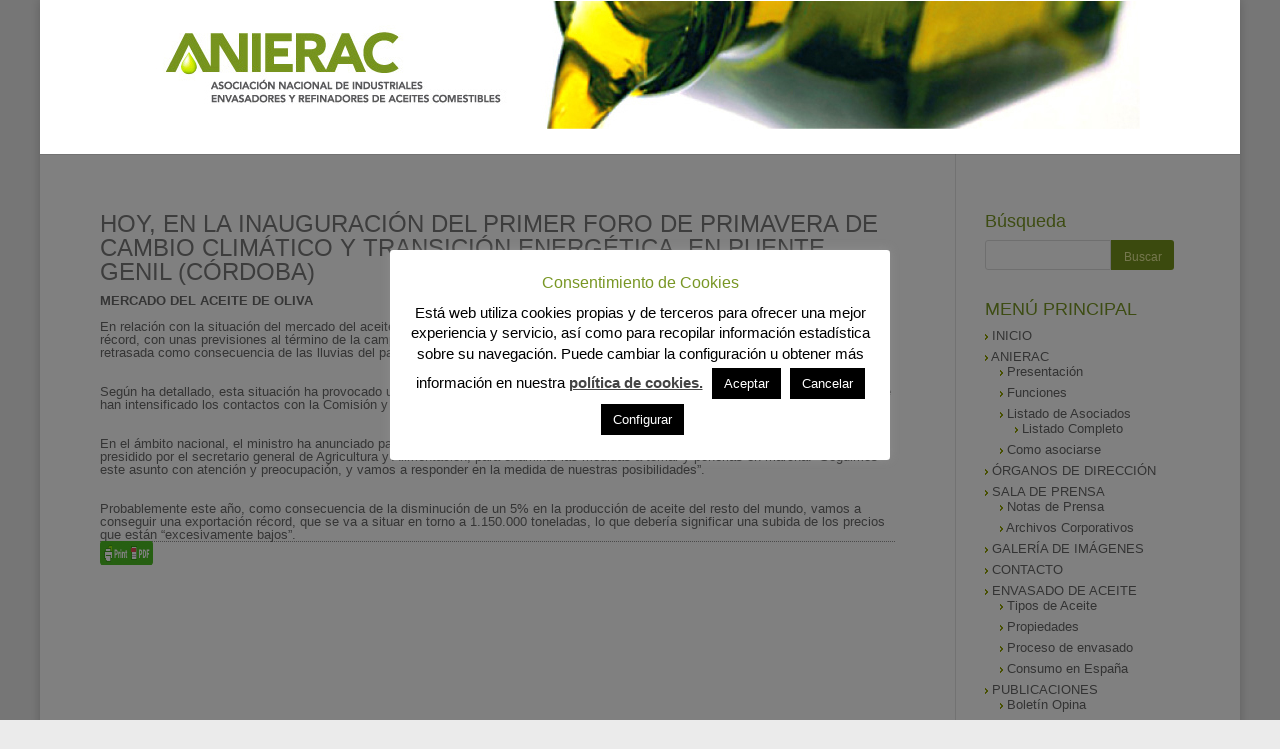

--- FILE ---
content_type: text/html; charset=UTF-8
request_url: http://anierac.org/hoy-en-la-inauguracion-del-primer-foro-de-primavera-de-cambio-climatico-y-transicion-energetica-en-puente-genil-cordoba/?lang=es
body_size: 15544
content:
<!DOCTYPE html>
<!--[if IE 6]>
<html id="ie6" lang="es">
<![endif]-->
<!--[if IE 7]>
<html id="ie7" lang="es">
<![endif]-->
<!--[if IE 8]>
<html id="ie8" lang="es">
<![endif]-->
<!--[if !(IE 6) | !(IE 7) | !(IE 8)  ]><!-->
<html lang="es">
<!--<![endif]-->
<head>
	<meta charset="UTF-8" />
	<title>HOY, EN LA INAUGURACIÓN DEL PRIMER FORO DE PRIMAVERA DE CAMBIO CLIMÁTICO Y TRANSICIÓN ENERGÉTICA, EN PUENTE GENIL (CÓRDOBA) | Anierac</title>
			
	
	<link rel="pingback" href="http://anierac.org/xmlrpc.php" />

		<!--[if lt IE 9]>
	<script src="http://anierac.org/wp-content/themes/Divi/js/html5.js" type="text/javascript"></script>
	<![endif]-->

	<script type="text/javascript">
		document.documentElement.className = 'js';
	</script>

			<script>var sf_ajax_root = 'http://anierac.org/wp-admin/admin-ajax.php'</script>
		<link rel='dns-prefetch' href='//fonts.googleapis.com' />
<link rel='dns-prefetch' href='//s.w.org' />
<link rel="alternate" type="application/rss+xml" title="Anierac &raquo; Feed" href="http://anierac.org/feed/" />
<link rel="alternate" type="application/rss+xml" title="Anierac &raquo; RSS de los comentarios" href="http://anierac.org/comments/feed/" />
		<script type="text/javascript">
			window._wpemojiSettings = {"baseUrl":"https:\/\/s.w.org\/images\/core\/emoji\/11.2.0\/72x72\/","ext":".png","svgUrl":"https:\/\/s.w.org\/images\/core\/emoji\/11.2.0\/svg\/","svgExt":".svg","source":{"concatemoji":"http:\/\/anierac.org\/wp-includes\/js\/wp-emoji-release.min.js?ver=5.1.21"}};
			!function(e,a,t){var n,r,o,i=a.createElement("canvas"),p=i.getContext&&i.getContext("2d");function s(e,t){var a=String.fromCharCode;p.clearRect(0,0,i.width,i.height),p.fillText(a.apply(this,e),0,0);e=i.toDataURL();return p.clearRect(0,0,i.width,i.height),p.fillText(a.apply(this,t),0,0),e===i.toDataURL()}function c(e){var t=a.createElement("script");t.src=e,t.defer=t.type="text/javascript",a.getElementsByTagName("head")[0].appendChild(t)}for(o=Array("flag","emoji"),t.supports={everything:!0,everythingExceptFlag:!0},r=0;r<o.length;r++)t.supports[o[r]]=function(e){if(!p||!p.fillText)return!1;switch(p.textBaseline="top",p.font="600 32px Arial",e){case"flag":return s([55356,56826,55356,56819],[55356,56826,8203,55356,56819])?!1:!s([55356,57332,56128,56423,56128,56418,56128,56421,56128,56430,56128,56423,56128,56447],[55356,57332,8203,56128,56423,8203,56128,56418,8203,56128,56421,8203,56128,56430,8203,56128,56423,8203,56128,56447]);case"emoji":return!s([55358,56760,9792,65039],[55358,56760,8203,9792,65039])}return!1}(o[r]),t.supports.everything=t.supports.everything&&t.supports[o[r]],"flag"!==o[r]&&(t.supports.everythingExceptFlag=t.supports.everythingExceptFlag&&t.supports[o[r]]);t.supports.everythingExceptFlag=t.supports.everythingExceptFlag&&!t.supports.flag,t.DOMReady=!1,t.readyCallback=function(){t.DOMReady=!0},t.supports.everything||(n=function(){t.readyCallback()},a.addEventListener?(a.addEventListener("DOMContentLoaded",n,!1),e.addEventListener("load",n,!1)):(e.attachEvent("onload",n),a.attachEvent("onreadystatechange",function(){"complete"===a.readyState&&t.readyCallback()})),(n=t.source||{}).concatemoji?c(n.concatemoji):n.wpemoji&&n.twemoji&&(c(n.twemoji),c(n.wpemoji)))}(window,document,window._wpemojiSettings);
		</script>
		<meta content="Divi v.2.3.2" name="generator"/><style type="text/css">
img.wp-smiley,
img.emoji {
	display: inline !important;
	border: none !important;
	box-shadow: none !important;
	height: 1em !important;
	width: 1em !important;
	margin: 0 .07em !important;
	vertical-align: -0.1em !important;
	background: none !important;
	padding: 0 !important;
}
</style>
	<link rel='stylesheet' id='ai1ec_style-css'  href='//anierac.org/wp-content/plugins/all-in-one-event-calendar/public/themes-ai1ec/vortex/css/ai1ec_parsed_css.css?ver=3.0.0' type='text/css' media='all' />
<link rel='stylesheet' id='tp-sidebar-login-css'  href='http://anierac.org/wp-content/plugins/tt-sidebar-login-widget/assets/css/tt-sidebar-login.css?ver=5.1.21' type='text/css' media='all' />
<link rel='stylesheet' id='wp-block-library-css'  href='http://anierac.org/wp-includes/css/dist/block-library/style.min.css?ver=5.1.21' type='text/css' media='all' />
<link rel='stylesheet' id='cookie-law-info-css'  href='http://anierac.org/wp-content/plugins/cookie-law-info/legacy/public/css/cookie-law-info-public.css?ver=3.2.4' type='text/css' media='all' />
<link rel='stylesheet' id='cookie-law-info-gdpr-css'  href='http://anierac.org/wp-content/plugins/cookie-law-info/legacy/public/css/cookie-law-info-gdpr.css?ver=3.2.4' type='text/css' media='all' />
<link rel='stylesheet' id='wpdm-front-css'  href='http://anierac.org/wp-content/plugins/download-manager/css/front.css?ver=5.1.21' type='text/css' media='all' />
<link rel='stylesheet' id='wpdm-bootstrap-css'  href='http://anierac.org/wp-content/plugins/download-manager/bootstrap/css/bootstrap.css?ver=5.1.21' type='text/css' media='all' />
<link rel='stylesheet' id='wpdm-bootstrap-theme-css'  href='http://anierac.org/wp-content/plugins/download-manager/bootstrap/css/bootstrap-theme.min.css?ver=5.1.21' type='text/css' media='all' />
<link rel='stylesheet' id='divi-fonts-css'  href='http://fonts.googleapis.com/css?family=Open+Sans:300italic,400italic,700italic,800italic,400,300,700,800&#038;subset=latin,latin-ext' type='text/css' media='all' />
<link rel='stylesheet' id='divi-style-css'  href='http://anierac.org/wp-content/themes/Divi/style.css?ver=2.3.2' type='text/css' media='all' />
<link rel='stylesheet' id='et-shortcodes-css-css'  href='http://anierac.org/wp-content/themes/Divi/epanel/shortcodes/css/shortcodes.css?ver=3.0' type='text/css' media='all' />
<link rel='stylesheet' id='et-shortcodes-responsive-css-css'  href='http://anierac.org/wp-content/themes/Divi/epanel/shortcodes/css/shortcodes_responsive.css?ver=3.0' type='text/css' media='all' />
<link rel='stylesheet' id='sf-style-css'  href='http://anierac.org/wp-content/plugins/filter-custom-fields-taxonomies-light/res/style.css?ver=5.1.21' type='text/css' media='all' />
<link rel='stylesheet' id='tw-recent-posts-widget-css'  href='http://anierac.org/wp-content/plugins/tw-recent-posts-widget/tw-recent-posts-widget.css?ver=1.0.5' type='text/css' media='screen' />
<script type='text/javascript' src='http://anierac.org/wp-includes/js/jquery/jquery.js?ver=1.12.4'></script>
<script type='text/javascript' src='http://anierac.org/wp-includes/js/jquery/jquery-migrate.min.js?ver=1.4.1'></script>
<script type='text/javascript'>
/* <![CDATA[ */
var Cli_Data = {"nn_cookie_ids":[],"cookielist":[],"non_necessary_cookies":[],"ccpaEnabled":"","ccpaRegionBased":"","ccpaBarEnabled":"","strictlyEnabled":["necessary","obligatoire"],"ccpaType":"gdpr","js_blocking":"1","custom_integration":"","triggerDomRefresh":"","secure_cookies":""};
var cli_cookiebar_settings = {"animate_speed_hide":"500","animate_speed_show":"500","background":"#FFF","border":"#b1a6a6c2","border_on":"","button_1_button_colour":"#000","button_1_button_hover":"#000000","button_1_link_colour":"#fff","button_1_as_button":"1","button_1_new_win":"","button_2_button_colour":"#333","button_2_button_hover":"#292929","button_2_link_colour":"#444","button_2_as_button":"","button_2_hidebar":"","button_3_button_colour":"#000","button_3_button_hover":"#000000","button_3_link_colour":"#fff","button_3_as_button":"1","button_3_new_win":"","button_4_button_colour":"#000","button_4_button_hover":"#000000","button_4_link_colour":"#fff","button_4_as_button":"1","button_7_button_colour":"#61a229","button_7_button_hover":"#4e8221","button_7_link_colour":"#fff","button_7_as_button":"1","button_7_new_win":"","font_family":"inherit","header_fix":"","notify_animate_hide":"1","notify_animate_show":"1","notify_div_id":"#cookie-law-info-bar","notify_position_horizontal":"right","notify_position_vertical":"bottom","scroll_close":"","scroll_close_reload":"","accept_close_reload":"","reject_close_reload":"","showagain_tab":"1","showagain_background":"#fff","showagain_border":"#000","showagain_div_id":"#cookie-law-info-again","showagain_x_position":"100px","text":"#000","show_once_yn":"","show_once":"10000","logging_on":"","as_popup":"","popup_overlay":"1","bar_heading_text":"Consentimiento de Cookies","cookie_bar_as":"popup","popup_showagain_position":"bottom-right","widget_position":"left"};
var log_object = {"ajax_url":"http:\/\/anierac.org\/wp-admin\/admin-ajax.php"};
/* ]]> */
</script>
<script type='text/javascript' src='http://anierac.org/wp-content/plugins/cookie-law-info/legacy/public/js/cookie-law-info-public.js?ver=3.2.4'></script>
<script type='text/javascript' src='http://anierac.org/wp-content/plugins/download-manager/bootstrap/js/bootstrap.min.js?ver=5.1.21'></script>
<script type='text/javascript' src='http://anierac.org/wp-content/plugins/download-manager/js/jquery.cookie.js?ver=5.1.21'></script>
<script type='text/javascript' src='http://anierac.org/wp-content/plugins/download-manager/js/front.js?ver=5.1.21'></script>
<script type='text/javascript' src='http://anierac.org/wp-content/plugins/download-manager/js/chosen.jquery.min.js?ver=5.1.21'></script>
<script type='text/javascript' src='http://anierac.org/wp-content/plugins/filter-custom-fields-taxonomies-light/res/sf.js?ver=5.1.21'></script>
<link rel='https://api.w.org/' href='http://anierac.org/wp-json/' />
<link rel="EditURI" type="application/rsd+xml" title="RSD" href="http://anierac.org/xmlrpc.php?rsd" />
<link rel="wlwmanifest" type="application/wlwmanifest+xml" href="http://anierac.org/wp-includes/wlwmanifest.xml" /> 
<link rel='prev' title='Agricultura trabajará con la interprofesional del aceite de oliva para avanzar en una mejor autorregulación del sector' href='http://anierac.org/agricultura-trabajara-con-la-interprofesional-del-aceite-de-oliva-para-avanzar-en-una-mejor-autorregulacion-del-sector/' />
<link rel='next' title='El secretario general de Agricultura y Alimentación preside la Mesa sectorial de aceite de oliva y aceituna de mesa' href='http://anierac.org/el-secretario-general-de-agricultura-y-alimentacion-preside-la-mesa-sectorial-de-aceite-de-oliva-y-aceituna-de-mesa/' />
<meta name="generator" content="WordPress 5.1.21" />
<link rel="canonical" href="http://anierac.org/hoy-en-la-inauguracion-del-primer-foro-de-primavera-de-cambio-climatico-y-transicion-energetica-en-puente-genil-cordoba/" />
<link rel='shortlink' href='http://anierac.org/?p=7152' />
<link rel="alternate" type="application/json+oembed" href="http://anierac.org/wp-json/oembed/1.0/embed?url=http%3A%2F%2Fanierac.org%2Fhoy-en-la-inauguracion-del-primer-foro-de-primavera-de-cambio-climatico-y-transicion-energetica-en-puente-genil-cordoba%2F" />
<link rel="alternate" type="text/xml+oembed" href="http://anierac.org/wp-json/oembed/1.0/embed?url=http%3A%2F%2Fanierac.org%2Fhoy-en-la-inauguracion-del-primer-foro-de-primavera-de-cambio-climatico-y-transicion-energetica-en-puente-genil-cordoba%2F&#038;format=xml" />
        <style type="text/css" id="pf-main-css">
            
				@media screen {
					.printfriendly {
						z-index: 1000; position: relative
					}
					.printfriendly a, .printfriendly a:link, .printfriendly a:visited, .printfriendly a:hover, .printfriendly a:active {
						font-weight: 600;
						cursor: pointer;
						text-decoration: none;
						border: none;
						-webkit-box-shadow: none;
						-moz-box-shadow: none;
						box-shadow: none;
						outline:none;
						font-size: 14px !important;
						color: #3AAA11 !important;
					}
					.printfriendly.pf-alignleft {
						float: left;
					}
					.printfriendly.pf-alignright {
						float: right;
					}
					.printfriendly.pf-aligncenter {
						justify-content: center;
						display: flex; align-items: center;
					}
				}
				
				.pf-button-img {
					border: none;
					-webkit-box-shadow: none; 
					-moz-box-shadow: none; 
					box-shadow: none; 
					padding: 0; 
					margin: 0;
					display: inline; 
					vertical-align: middle;
				}
			  
				img.pf-button-img + .pf-button-text {
					margin-left: 6px;
				}

				@media print {
					.printfriendly {
						display: none;
					}
				}
				        </style>

            
        <style type="text/css" id="pf-excerpt-styles">
          .pf-button.pf-button-excerpt {
              display: none;
           }
        </style>

            <meta name="viewport" content="width=device-width, initial-scale=1.0, maximum-scale=1.0, user-scalable=0" />	<style>
		a { color: #c1d600; }

		body { color: #696969; }

		.et_pb_counter_amount, .et_pb_featured_table .et_pb_pricing_heading, .et_quote_content, .et_link_content, .et_audio_content { background-color: #c1d600; }

		#main-header, #main-header .nav li ul, .et-search-form, #main-header .et_mobile_menu { background-color: #ffffff; }

		#top-header, #et-secondary-nav li ul { background-color: #c1d600; }

		.woocommerce a.button.alt, .woocommerce-page a.button.alt, .woocommerce button.button.alt, .woocommerce-page button.button.alt, .woocommerce input.button.alt, .woocommerce-page input.button.alt, .woocommerce #respond input#submit.alt, .woocommerce-page #respond input#submit.alt, .woocommerce #content input.button.alt, .woocommerce-page #content input.button.alt, .woocommerce a.button, .woocommerce-page a.button, .woocommerce button.button, .woocommerce-page button.button, .woocommerce input.button, .woocommerce-page input.button, .woocommerce #respond input#submit, .woocommerce-page #respond input#submit, .woocommerce #content input.button, .woocommerce-page #content input.button, .woocommerce-message, .woocommerce-error, .woocommerce-info { background: #c1d600 !important; }

		#et_search_icon:hover, .mobile_menu_bar:before, .footer-widget h4, .et-social-icon a:hover, .comment-reply-link, .form-submit input, .et_pb_sum, .et_pb_pricing li a, .et_pb_pricing_table_button, .et_overlay:before, .entry-summary p.price ins, .woocommerce div.product span.price, .woocommerce-page div.product span.price, .woocommerce #content div.product span.price, .woocommerce-page #content div.product span.price, .woocommerce div.product p.price, .woocommerce-page div.product p.price, .woocommerce #content div.product p.price, .woocommerce-page #content div.product p.price, .et_pb_member_social_links a:hover { color: #c1d600 !important; }

		.woocommerce .star-rating span:before, .woocommerce-page .star-rating span:before, .et_pb_widget li a:hover, .et_pb_bg_layout_light .et_pb_promo_button, .et_pb_bg_layout_light .et_pb_more_button, .et_pb_filterable_portfolio .et_pb_portfolio_filters li a.active, .et_pb_filterable_portfolio .et_pb_portofolio_pagination ul li a.active, .et_pb_gallery .et_pb_gallery_pagination ul li a.active, .wp-pagenavi span.current, .wp-pagenavi a:hover, .et_pb_contact_submit, .et_password_protected_form .et_submit_button, .et_pb_bg_layout_light .et_pb_newsletter_button, .nav-single a, .posted_in a { color: #c1d600 !important; }

		.et-search-form, .nav li ul, .et_mobile_menu, .footer-widget li:before, .et_pb_pricing li:before, blockquote { border-color: #c1d600; }

		#main-footer { background-color: #75921b; }

		#top-menu a { color: #666666; }

		#top-menu li.current-menu-ancestor > a, #top-menu li.current-menu-item > a, .bottom-nav li.current-menu-item > a { color: #c1d600; }

		</style>
<link rel="shortcut icon" href="http://anierac.org/wp-content/uploads/2015/05/favicon-anierac.gif" /><style type="text/css" id="custom-background-css">
body.custom-background { background-color: #ebebeb; }
</style>
	<!-- Quantcast Choice. Consent Manager Tag -->
<script type="text/javascript" async=true>
    var elem = document.createElement('script');
    elem.src = 'https://quantcast.mgr.consensu.org/cmp.js';
    elem.async = true;
    elem.type = "text/javascript";
    var scpt = document.getElementsByTagName('script')[0];
    scpt.parentNode.insertBefore(elem, scpt);
    (function() {
    var gdprAppliesGlobally = false;
    function addFrame() {
        if (!window.frames['__cmpLocator']) {
        if (document.body) {
            var body = document.body,
                iframe = document.createElement('iframe');
            iframe.style = 'display:none';
            iframe.name = '__cmpLocator';
            body.appendChild(iframe);
        } else {
            // In the case where this stub is located in the head,
            // this allows us to inject the iframe more quickly than
            // relying on DOMContentLoaded or other events.
            setTimeout(addFrame, 5);
        }
        }
    }
    addFrame();
    function cmpMsgHandler(event) {
        var msgIsString = typeof event.data === "string";
        var json;
        if(msgIsString) {
        json = event.data.indexOf("__cmpCall") != -1 ? JSON.parse(event.data) : {};
        } else {
        json = event.data;
        }
        if (json.__cmpCall) {
        var i = json.__cmpCall;
        window.__cmp(i.command, i.parameter, function(retValue, success) {
            var returnMsg = {"__cmpReturn": {
            "returnValue": retValue,
            "success": success,
            "callId": i.callId
            }};
            event.source.postMessage(msgIsString ?
            JSON.stringify(returnMsg) : returnMsg, '*');
        });
        }
    }
    window.__cmp = function (c) {
        var b = arguments;
        if (!b.length) {
        return __cmp.a;
        }
        else if (b[0] === 'ping') {
        b[2]({"gdprAppliesGlobally": gdprAppliesGlobally,
            "cmpLoaded": false}, true);
        } else if (c == '__cmp')
        return false;
        else {
        if (typeof __cmp.a === 'undefined') {
            __cmp.a = [];
        }
        __cmp.a.push([].slice.apply(b));
        }
    }
    window.__cmp.gdprAppliesGlobally = gdprAppliesGlobally;
    window.__cmp.msgHandler = cmpMsgHandler;
    if (window.addEventListener) {
        window.addEventListener('message', cmpMsgHandler, false);
    }
    else {
        window.attachEvent('onmessage', cmpMsgHandler);
    }
    })();
    window.__cmp('init', {
    		'Language': 'es',
		'Initial Screen Title Text': 'Tu privacidad es importante para nosotros',
		'Initial Screen Reject Button Text': 'NO ACEPTO',
		'Initial Screen Accept Button Text': 'SEGUIR NAVEGANDO',
		'Initial Screen Purpose Link Text': 'Ver propósitos',
		'Purpose Screen Title Text': 'Tu privacidad es importante para nosotros',
		'Purpose Screen Body Text': 'Puede establecer sus preferencias de consentimiento y determinar cómo desea que se utilicen sus datos según los fines que se detallan a continuación. Puede establecer sus preferencias con respecto a nosotros independientemente de las de los socios externos. Cada objetivo tiene una descripción para que sepa cómo nosotros y los socios usamos sus datos.',
		'Purpose Screen Vendor Link Text': 'Visualizza i fornitori',
		'Purpose Screen Cancel Button Text': 'Cancelar',
		'Purpose Screen Save and Exit Button Text': 'Guardar y salir',
		'Vendor Screen Title Text': 'Tu privacidad es importante para nosotros',
		'Vendor Screen Body Text': 'Puede configurar las preferencias de consentimiento para los terceros externos individuales con los que trabajamos a continuación. Expanda cada elemento de la lista de la compañía para ver para qué fines usan los datos para ayudarlo a tomar sus decisiones. En algunos casos, las compañías pueden usar sus datos sin pedir su consentimiento en función de sus intereses legítimos. Puede hacer clic en los enlaces de sus políticas de privacidad para obtener más información y para objetar dicho procesamiento.',
		'Vendor Screen Accept All Button Text': 'ACEPTAR TODO',
		'Vendor Screen Reject All Button Text': 'RECHAZAR TODO',
		'Vendor Screen Purposes Link Text': 'Volver a los propósitos',
		'Vendor Screen Cancel Button Text': 'Cancelar',
		'Vendor Screen Save and Exit Button Text': 'Guardar y salir',
		'Initial Screen Body Text': 'Nosotros y nuestros socios utilizamos tecnologías, como las cookies, y procesamos datos personales, como las direcciones IP y los identificadores de cookies, para personalizar los anuncios y el contenido según sus intereses, medir el rendimiento de los anuncios y el contenido y obtener información sobre las audiencias que vieron los anuncios y el contenido. Haga clic a continuación para autorizar el uso de esta tecnología y el procesamiento de sus datos personales para estos fines. Puede cambiar de opinión y cambiar sus opciones de consentimiento en cualquier momento al regresar a este sitio.',
		'Initial Screen Body Text Option': 1,
		'Publisher Name': 'ANIERAC',
		'Publisher Purpose IDs': [1,5],
		'Consent Scope': 'service',
		'Google Personalization': false,
		'Soft Opt-in Enabled': true,
		'No Option': false,
    });
</script>
<!-- End Quantcast Choice. Consent Manager Tag -->
    <style>
        .qc-cmp-button.qc-cmp-secondary-button {
          border-color: #eee !important;
          background-color: #eee !important;
        }
    </style><style type="text/css" id="et-custom-css">
/* eliminar menu superior */
#et-top-navigation { display: none; }

/* eliminar padding top seccion 1 home */
#seccion-1-home { padding-top: 0px; }

/* eliminar margen inferior primer post */
#post-1 { margin-bottom: 15px; }

/* enlaces leer más */
.more-link { background-color: #C1D600; padding: 1px 7px !important; color: #000; }

/* estilos blogs de la home */
#blog-1-home { border-bottom: 1px dotted #ccc; padding-bottom: 5px; }
#blog-2-home { border-bottom: 1px dotted #ccc; padding-bottom: 5px; }
#blog-3-home { border-bottom: 1px dotted #ccc; padding-bottom: 5px; }
#blog-1-home h2 { line-height: 1.3em; font-size: 24px;  font-weight: 500; }
#blog-2-home h2 { line-height: 1.3em; font-size: 24px;  font-weight: 500; 
color: #696969; }
#blog-3-home h2 { line-height: 1.3em; font-size: 24px;  font-weight: 500; color: #696969; }
#blog-1-home h2 a:hover { color: #C1D600; }
#blog-2-home h2 a:hover { color: #C1D600; }
#blog-3-home h2 a:hover { color: #C1D600; }

#blog-2-home  img { max-width: 100%; float: left; }
#blog-3-home  img { max-width: 100%; float: left; }

/* estilo sidebars */
#sidebar-izq { padding-left: 0px; padding-right: 0px; 
background-color: #EFFFC4; padding-top: 0px; border-right: 0px !important; width: 225px; font-size: 12px;  margin-bottom: 0px; padding-bottom: 0px; }

#sidebar-izq ul, li { line-height: 1.2em !important;  }

#sidebar-izq h4 { background-color: #75921B; color: #e8ec9a; font-size: 13px;  font-style: normal;  font-weight: bold; height: 30px; line-height: 30px; padding-left: 5px; padding-bottom: 1px; white-space: nowrap; text-transform: uppercase;  width: 220px;  margin-bottom: 10px; }


#sidebar-der { padding-left: 0px; background-color: #EFFFC4; padding-top: 0px; border-right: 0px !important; width: 225px; border-left: 0px; font-size: 12px;  }

#sidebar-der h4 { background-color: #75921B; color: #e8ec9a; font-size: 13px;  font-style: normal;  font-weight: bold; height: 30px; line-height: 30px; padding-bottom: 1px;  padding-left: 5px; white-space: nowrap; text-transform: uppercase;  margin-bottom: 10px; width: 220px; margin-left: -30px;  }


#sidebar-der h5 {  font-size: 12px;  font-style: normal;  font-weight: bold; color: #696969; }
#footer-info a {color: #C1D600; }
#footer-info {color: #C1D600; }
.et-social-icon a {color: #C1D600 !important; }

/* caja de busqueda */
#busqueda-home { border-left: 0px; }
#searchsubmit { background-color: #75921B !important; color: #e8ec9a !important;  }
#search-2 { margin-left: 0px;  }

/* formato entradas */
#left-area img {
    float: left;
    height: auto;
    max-width: 40%;
    padding-bottom: 15px;
    padding-right: 20px;
}
#left-area h1 { font-size: 24px; color: #797979; }

.entry-content { padding-top: 0px !important;
border-bottom: 1px dotted #919191;
    padding-bottom: 0px;
}
/* calendario */
#calendario { padding-left: 0px; background-color: #EFFFC4; padding-top: 0px; border-right: 0px !important; border-left: 0px; font-size: 11px; padding-bottom: 0px; padding-left: 24px;  }

#calendario table { background-color: #fff; }
.et_project_meta { display: none; }

/* limitar caracteres título sidebar derecho */

#sidebar-der h4 {
  white-space: nowrap;
  overflow: hidden;
  text-overflow: ellipsis;
  max-width: 200px;
}
</style></head>
<body class="post-template-default single single-post postid-7152 single-format-standard custom-background et_boxed_layout et_cover_background et_header_style_centered osx et_right_sidebar chrome">
	<div id="page-container">

	
		<header id="main-header" class="et_nav_text_color_dark">
			<div class="container clearfix">
							<a href="http://anierac.org/">
					<img src="http://anierac.org/wp-content/uploads/2015/05/Header.jpg" alt="Anierac" id="logo" />
				</a>

				<div id="et-top-navigation">
					<nav id="top-menu-nav">
											<ul id="top-menu" class="nav">
							
							<li class="page_item page-item-147"><a href="http://anierac.org/agenda/">AGENDA</a></li>
<li class="page_item page-item-866 page_item_has_children"><a href="http://anierac.org/archivo-circulares/">Archivo Circulares</a>
<ul class='children'>
	<li class="page_item page-item-1849"><a href="http://anierac.org/archivo-circulares/circulares-1999/">1999</a></li>
	<li class="page_item page-item-2147"><a href="http://anierac.org/archivo-circulares/circulares-2000/">2000</a></li>
	<li class="page_item page-item-2282"><a href="http://anierac.org/archivo-circulares/circulares-2001/">2001</a></li>
	<li class="page_item page-item-2406"><a href="http://anierac.org/archivo-circulares/circulares-2002/">2002</a></li>
	<li class="page_item page-item-2404"><a href="http://anierac.org/archivo-circulares/circulares-2003/">2003</a></li>
	<li class="page_item page-item-2644"><a href="http://anierac.org/archivo-circulares/circulares-2004/">2004</a></li>
	<li class="page_item page-item-2742"><a href="http://anierac.org/archivo-circulares/circulares-2005/">2005</a></li>
	<li class="page_item page-item-2783"><a href="http://anierac.org/archivo-circulares/circulares-2006/">2006</a></li>
	<li class="page_item page-item-2880"><a href="http://anierac.org/archivo-circulares/circulares-2007/">2007</a></li>
	<li class="page_item page-item-3025"><a href="http://anierac.org/archivo-circulares/circulares-2008/">2008</a></li>
	<li class="page_item page-item-3143"><a href="http://anierac.org/archivo-circulares/circulares-2009/">2009</a></li>
	<li class="page_item page-item-3220"><a href="http://anierac.org/archivo-circulares/circulares-2010/">2010</a></li>
	<li class="page_item page-item-4412"><a href="http://anierac.org/archivo-circulares/circulares-2011/">2011</a></li>
	<li class="page_item page-item-4410"><a href="http://anierac.org/archivo-circulares/circulares-2012/">2012</a></li>
	<li class="page_item page-item-4414"><a href="http://anierac.org/archivo-circulares/circulares-2013/">2013</a></li>
	<li class="page_item page-item-4416"><a href="http://anierac.org/archivo-circulares/circulares-2014/">2014</a></li>
</ul>
</li>
<li class="page_item page-item-723"><a href="http://anierac.org/archivos-corporativos/">Archivos Corporativos</a></li>
<li class="page_item page-item-142"><a href="http://anierac.org/archivos-corporativos/">Archivos Corporativos</a></li>
<li class="page_item page-item-6927"><a href="http://anierac.org/aviso-de-cookies/">Aviso de Cookies</a></li>
<li class="page_item page-item-697"><a href="http://anierac.org/avisos-legales/">Avisos Legales</a></li>
<li class="page_item page-item-151"><a href="http://anierac.org/boletin-opina/">Boletín Opina</a></li>
<li class="page_item page-item-754"><a href="http://anierac.org/boletin-opina/">Boletín Opina</a></li>
<li class="page_item page-item-9340"><a href="http://anierac.org/calendar/">Calendar</a></li>
<li class="page_item page-item-7577"><a href="http://anierac.org/calendar/">Calendar</a></li>
<li class="page_item page-item-864 page_item_has_children"><a href="http://anierac.org/circulares/">Circulares</a>
<ul class='children'>
	<li class="page_item page-item-1017"><a href="http://anierac.org/circulares/circulares-envasado/">Circulares Envasado</a></li>
	<li class="page_item page-item-1019"><a href="http://anierac.org/circulares/circulares-estadisticas/">Circulares Estadísticas</a></li>
	<li class="page_item page-item-1021"><a href="http://anierac.org/circulares/circulares-eventos/">Circulares Eventos</a></li>
	<li class="page_item page-item-1009"><a href="http://anierac.org/circulares/circulares-generales/">Circulares Generales</a></li>
	<li class="page_item page-item-1488"><a href="http://anierac.org/circulares/economia-y-comercio/">Economía y Comercio</a></li>
	<li class="page_item page-item-1482"><a href="http://anierac.org/circulares/interprofesional-oliva/">Interprofesional Oliva</a></li>
	<li class="page_item page-item-1484"><a href="http://anierac.org/circulares/medioambiente/">Medioambiente</a></li>
	<li class="page_item page-item-1486"><a href="http://anierac.org/circulares/nutricion-y-salud/">Nutrición y Salud</a></li>
</ul>
</li>
<li class="page_item page-item-715"><a href="http://anierac.org/como-asociarse/">Como asociarse</a></li>
<li class="page_item page-item-77"><a href="http://anierac.org/como-asociarse/">Como asociarse</a></li>
<li class="page_item page-item-745"><a href="http://anierac.org/consumo-en-espana/">Consumo en España</a></li>
<li class="page_item page-item-124"><a href="http://anierac.org/consumo-en-espana/">Consumo en España</a></li>
<li class="page_item page-item-731"><a href="http://anierac.org/contacto/">Contacto</a></li>
<li class="page_item page-item-110"><a href="http://anierac.org/contacto/">Contacto</a></li>
<li class="page_item page-item-702"><a href="http://anierac.org/contenido-reservado/">Contenido Reservado</a></li>
<li class="page_item page-item-876"><a href="http://anierac.org/datos-personales/">Datos Personales</a></li>
<li class="page_item page-item-134"><a href="http://anierac.org/enlaces-de-interes/">Enlaces de interés</a></li>
<li class="page_item page-item-758"><a href="http://anierac.org/enlaces-de-interes/">Enlaces de interés</a></li>
<li class="page_item page-item-113"><a href="http://anierac.org/envasado/">Envasado</a></li>
<li class="page_item page-item-735"><a href="http://anierac.org/envasado/">Envasado</a></li>
<li class="page_item page-item-868 page_item_has_children"><a href="http://anierac.org/estadisticas/">Estadísticas</a>
<ul class='children'>
	<li class="page_item page-item-4074"><a href="http://anierac.org/estadisticas/anual/">Anual</a></li>
	<li class="page_item page-item-4072"><a href="http://anierac.org/estadisticas/mensual/">Mensual</a></li>
	<li class="page_item page-item-4070"><a href="http://anierac.org/estadisticas/resumen/">Resumen</a></li>
</ul>
</li>
<li class="page_item page-item-62"><a href="http://anierac.org/funciones-y-objetivos/">Funciones y Objetivos</a></li>
<li class="page_item page-item-709"><a href="http://anierac.org/funciones-y-objetivos/">Funciones y Objetivos</a></li>
<li class="page_item page-item-729"><a href="http://anierac.org/galeria-de-imagenes/">Galería de Imágenes</a></li>
<li class="page_item page-item-167"><a href="http://anierac.org/galeria-de-imagenes/">Galería de Imágenes</a></li>
<li class="page_item page-item-777"><a href="http://anierac.org/pagina-ejemplo/">Inicio</a></li>
<li class="page_item page-item-2"><a href="http://anierac.org/">Inicio</a></li>
<li class="page_item page-item-872 page_item_has_children"><a href="http://anierac.org/legislacion/">Legislación</a>
<ul class='children'>
	<li class="page_item page-item-1480"><a href="http://anierac.org/legislacion/aditivos/">Aditivos</a></li>
	<li class="page_item page-item-1478"><a href="http://anierac.org/legislacion/envasado/">Envasado</a></li>
	<li class="page_item page-item-1476"><a href="http://anierac.org/legislacion/espaceites/">Espaceites</a></li>
	<li class="page_item page-item-1474"><a href="http://anierac.org/legislacion/etiquetado/">Etiquetado</a></li>
	<li class="page_item page-item-1472"><a href="http://anierac.org/legislacion/medioambiente/">Medioambiente</a></li>
	<li class="page_item page-item-1470"><a href="http://anierac.org/legislacion/sanitaria/">Sanitaria</a></li>
	<li class="page_item page-item-1466"><a href="http://anierac.org/legislacion/varios/">Varios</a></li>
</ul>
</li>
<li class="page_item page-item-713"><a href="http://anierac.org/listado-completo/">Listado Completo</a></li>
<li class="page_item page-item-160"><a href="http://anierac.org/listado-completo/">Listado Completo</a></li>
<li class="page_item page-item-158"><a href="http://anierac.org/listado-de-asociados/">Listado de Asociados</a></li>
<li class="page_item page-item-711"><a href="http://anierac.org/listado-de-asociados/">Listado de Asociados</a></li>
<li class="page_item page-item-874"><a href="http://anierac.org/memoria-anual/">Memoria Anual</a></li>
<li class="page_item page-item-870"><a href="http://anierac.org/normas-internas/">Normas Internas</a></li>
<li class="page_item page-item-721"><a href="http://anierac.org/notas-de-prensa/">Notas de Prensa</a></li>
<li class="page_item page-item-140"><a href="http://anierac.org/notas-de-prensa/">Notas de Prensa</a></li>
<li class="page_item page-item-100"><a href="http://anierac.org/organos-direccion/">Órganos de dirección</a></li>
<li class="page_item page-item-717"><a href="http://anierac.org/organos-direccion/">Órganos de dirección</a></li>
<li class="page_item page-item-756"><a href="http://anierac.org/otras-publicaciones/">Otras Publicaciones</a></li>
<li class="page_item page-item-153"><a href="http://anierac.org/otras-publicaciones/">Otras Publicaciones</a></li>
<li class="page_item page-item-15102"><a href="http://anierac.org/politica-de-privacidad/">Política de Privacidad</a></li>
<li class="page_item page-item-707"><a href="http://anierac.org/presentacion/">Presentación</a></li>
<li class="page_item page-item-55"><a href="http://anierac.org/presentacion/">Presentación</a></li>
<li class="page_item page-item-742"><a href="http://anierac.org/proceso-de-envasado/">Proceso de envasado</a></li>
<li class="page_item page-item-121"><a href="http://anierac.org/proceso-de-envasado/">Proceso de envasado</a></li>
<li class="page_item page-item-739"><a href="http://anierac.org/propiedades/">Propiedades</a></li>
<li class="page_item page-item-118"><a href="http://anierac.org/propiedades/">Propiedades</a></li>
<li class="page_item page-item-149"><a href="http://anierac.org/publicaciones/">Publicaciones</a></li>
<li class="page_item page-item-750"><a href="http://anierac.org/publicaciones/">Publicaciones</a></li>
<li class="page_item page-item-137"><a href="http://anierac.org/sala-de-prensa/">Sala de Prensa</a></li>
<li class="page_item page-item-718"><a href="http://anierac.org/sala-de-prensa/">Sala de Prensa</a></li>
<li class="page_item page-item-737"><a href="http://anierac.org/tipos-de-aceite/">Tipos de Aceite</a></li>
<li class="page_item page-item-115"><a href="http://anierac.org/tipos-de-aceite/">Tipos de Aceite</a></li>
								<li class="cat-item cat-item-3"><a href="http://anierac.org/category/home-central/" >home central</a>
</li>
	<li class="cat-item cat-item-19"><a href="http://anierac.org/category/home-central-en/" >home central</a>
</li>
	<li class="cat-item cat-item-5"><a href="http://anierac.org/category/home-derecha/" >home derecha</a>
</li>
	<li class="cat-item cat-item-21"><a href="http://anierac.org/category/home-derecha-en/" >home derecha</a>
</li>
	<li class="cat-item cat-item-4"><a href="http://anierac.org/category/home-izquierda/" >home izquierda</a>
</li>
	<li class="cat-item cat-item-20"><a href="http://anierac.org/category/home-izquierda-en/" >home izquierda</a>
</li>
	<li class="cat-item cat-item-7"><a href="http://anierac.org/category/nota-de-prensa/" >Nota de Prensa</a>
</li>
	<li class="cat-item cat-item-17"><a href="http://anierac.org/category/nota-de-prensa-en/" >Nota de Prensa</a>
</li>
	<li class="cat-item cat-item-6"><a href="http://anierac.org/category/noticias/" >Noticias</a>
</li>
	<li class="cat-item cat-item-15"><a href="http://anierac.org/category/noticias-en/" >Noticias @en</a>
</li>
	<li class="cat-item cat-item-1"><a href="http://anierac.org/category/sin-categoria/" >Sin categoría</a>
</li>
	<li class="cat-item cat-item-18"><a href="http://anierac.org/category/sin-categoria-en/" >Sin categoría</a>
</li>
						</ul>
										</nav>

					
					
					<div id="et_mobile_nav_menu">
			<a href="#" class="mobile_nav closed">
				<span class="select_page">Seleccionar página</span>
				<span class="mobile_menu_bar"></span>
			</a>
		</div>				</div> <!-- #et-top-navigation -->
			</div> <!-- .container -->
		</header> <!-- #main-header -->

		<div id="et-main-area">
<div id="main-content">
	<div class="container">
		<div id="content-area" class="clearfix">
			<div id="left-area">
						
				
				<article id="post-7152" class="et_pb_post post-7152 post type-post status-publish format-standard hentry category-noticias">
					<h1>HOY, EN LA INAUGURACIÓN DEL PRIMER FORO DE PRIMAVERA DE CAMBIO CLIMÁTICO Y TRANSICIÓN ENERGÉTICA, EN PUENTE GENIL (CÓRDOBA)</h1>

				
					
					<div class="entry-content">
					<div class="pf-content"><p style="font-weight: 400;"><b><strong>MERCADO DEL ACEITE DE OLIVA</strong></b></p>
<p style="font-weight: 400;">En relación con la situación del mercado del aceite de oliva, Planas ha explicado que este año se va a producir una campaña casi récord, con unas previsiones al término de la campaña de 1.750 millones de toneladas, que se ha producido de una manera un tanto retrasada como consecuencia de las lluvias del pasado otoño.</p>
<p style="font-weight: 400;">
<p style="font-weight: 400;">Según ha detallado, esta situación ha provocado unos precios “insuficientes” para el valor del producto, por lo que desde el Ministerio se han intensificado los contactos con la Comisión y “no descartamos ninguna medida a este respecto”.</p>
<p style="font-weight: 400;">
<p style="font-weight: 400;">En el ámbito nacional, el ministro ha anunciado para el próximo viernes una reunión del grupo de seguimiento del aceite de oliva, presidido por el secretario general de Agricultura y Alimentación, para examinar las medidas a tomar y ponerlas en marcha. “Seguimos este asunto con atención y preocupación, y vamos a responder en la medida de nuestras posibilidades”.</p>
<p style="font-weight: 400;">
<p style="font-weight: 400;">Probablemente este año, como consecuencia de la disminución de un 5% en la producción de aceite del resto del mundo, vamos a conseguir una exportación récord, que se va a situar en torno a 1.150.000 toneladas, lo que debería significar una subida de los precios que están “excesivamente bajos”.</p>
<div class="printfriendly pf-button pf-button-content pf-alignleft"><a href="#" rel="nofollow" onClick="window.print(); return false;" title="Printer Friendly, PDF & Email"><img class="pf-button-img" src="https://cdn.printfriendly.com/buttons/printfriendly-pdf-button.png" alt="Print Friendly, PDF & Email" style="width: 112px;height: 24px;"  /></a></div></div>					</div> <!-- .entry-content -->

					
									</article> <!-- .et_pb_post -->

										</div> <!-- #left-area -->

				<div id="sidebar">
		<div id="search-4" class="et_pb_widget widget_search"><h4 class="widgettitle">Búsqueda</h4><form role="search" method="get" id="searchform" class="searchform" action="http://anierac.org/">
				<div>
					<label class="screen-reader-text" for="s">Buscar:</label>
					<input type="text" value="" name="s" id="s" />
					<input type="submit" id="searchsubmit" value="Buscar" />
				</div>
			</form></div> <!-- end .et_pb_widget --><div id="nav_menu-3" class="et_pb_widget widget_nav_menu"><h4 class="widgettitle">MENÚ PRINCIPAL</h4><div class="menu-menu-lateral-container"><ul id="menu-menu-lateral" class="menu"><li id="menu-item-4078" class="menu-item menu-item-type-custom menu-item-object-custom menu-item-home menu-item-4078"><a href="http://anierac.org"><img src="http://anierac.org/wp-content/themes/Divi/images/BlockContentBullets.png"/> INICIO</a></li>
<li id="menu-item-65" class="menu-item menu-item-type-post_type menu-item-object-page menu-item-home menu-item-has-children menu-item-65"><a href="http://anierac.org/"><img src="http://anierac.org/wp-content/themes/Divi/images/BlockContentBullets.png"/> ANIERAC</a>
<ul class="sub-menu">
	<li id="menu-item-66" class="menu-item menu-item-type-post_type menu-item-object-page menu-item-66"><a href="http://anierac.org/presentacion/"><img src="http://anierac.org/wp-content/themes/Divi/images/BlockContentBullets.png"/> Presentación</a></li>
	<li id="menu-item-67" class="menu-item menu-item-type-post_type menu-item-object-page menu-item-67"><a href="http://anierac.org/funciones-y-objetivos/"><img src="http://anierac.org/wp-content/themes/Divi/images/BlockContentBullets.png"/> Funciones</a></li>
	<li id="menu-item-166" class="menu-item menu-item-type-post_type menu-item-object-page menu-item-has-children menu-item-166"><a href="http://anierac.org/listado-de-asociados/"><img src="http://anierac.org/wp-content/themes/Divi/images/BlockContentBullets.png"/> Listado de Asociados</a>
	<ul class="sub-menu">
		<li id="menu-item-165" class="menu-item menu-item-type-post_type menu-item-object-page menu-item-165"><a href="http://anierac.org/listado-completo/"><img src="http://anierac.org/wp-content/themes/Divi/images/BlockContentBullets.png"/> Listado Completo</a></li>
	</ul>
</li>
	<li id="menu-item-81" class="menu-item menu-item-type-post_type menu-item-object-page menu-item-81"><a href="http://anierac.org/como-asociarse/"><img src="http://anierac.org/wp-content/themes/Divi/images/BlockContentBullets.png"/> Como asociarse</a></li>
</ul>
</li>
<li id="menu-item-102" class="menu-item menu-item-type-post_type menu-item-object-page menu-item-102"><a href="http://anierac.org/organos-direccion/"><img src="http://anierac.org/wp-content/themes/Divi/images/BlockContentBullets.png"/> ÓRGANOS DE DIRECCIÓN</a></li>
<li id="menu-item-139" class="menu-item menu-item-type-post_type menu-item-object-page menu-item-has-children menu-item-139"><a href="http://anierac.org/sala-de-prensa/"><img src="http://anierac.org/wp-content/themes/Divi/images/BlockContentBullets.png"/> SALA DE PRENSA</a>
<ul class="sub-menu">
	<li id="menu-item-145" class="menu-item menu-item-type-post_type menu-item-object-page menu-item-145"><a href="http://anierac.org/notas-de-prensa/"><img src="http://anierac.org/wp-content/themes/Divi/images/BlockContentBullets.png"/> Notas de Prensa</a></li>
	<li id="menu-item-144" class="menu-item menu-item-type-post_type menu-item-object-page menu-item-144"><a href="http://anierac.org/archivos-corporativos/"><img src="http://anierac.org/wp-content/themes/Divi/images/BlockContentBullets.png"/> Archivos Corporativos</a></li>
</ul>
</li>
<li id="menu-item-169" class="menu-item menu-item-type-post_type menu-item-object-page menu-item-169"><a href="http://anierac.org/galeria-de-imagenes/"><img src="http://anierac.org/wp-content/themes/Divi/images/BlockContentBullets.png"/> GALERÍA DE IMÁGENES</a></li>
<li id="menu-item-112" class="menu-item menu-item-type-post_type menu-item-object-page menu-item-112"><a href="http://anierac.org/contacto/"><img src="http://anierac.org/wp-content/themes/Divi/images/BlockContentBullets.png"/> CONTACTO</a></li>
<li id="menu-item-129" class="menu-item menu-item-type-post_type menu-item-object-page menu-item-has-children menu-item-129"><a href="http://anierac.org/envasado/"><img src="http://anierac.org/wp-content/themes/Divi/images/BlockContentBullets.png"/> ENVASADO DE ACEITE</a>
<ul class="sub-menu">
	<li id="menu-item-133" class="menu-item menu-item-type-post_type menu-item-object-page menu-item-133"><a href="http://anierac.org/tipos-de-aceite/"><img src="http://anierac.org/wp-content/themes/Divi/images/BlockContentBullets.png"/> Tipos de Aceite</a></li>
	<li id="menu-item-132" class="menu-item menu-item-type-post_type menu-item-object-page menu-item-132"><a href="http://anierac.org/propiedades/"><img src="http://anierac.org/wp-content/themes/Divi/images/BlockContentBullets.png"/> Propiedades</a></li>
	<li id="menu-item-131" class="menu-item menu-item-type-post_type menu-item-object-page menu-item-131"><a href="http://anierac.org/proceso-de-envasado/"><img src="http://anierac.org/wp-content/themes/Divi/images/BlockContentBullets.png"/> Proceso de envasado</a></li>
	<li id="menu-item-130" class="menu-item menu-item-type-post_type menu-item-object-page menu-item-130"><a href="http://anierac.org/consumo-en-espana/"><img src="http://anierac.org/wp-content/themes/Divi/images/BlockContentBullets.png"/> Consumo en España</a></li>
</ul>
</li>
<li id="menu-item-157" class="menu-item menu-item-type-post_type menu-item-object-page menu-item-has-children menu-item-157"><a href="http://anierac.org/publicaciones/"><img src="http://anierac.org/wp-content/themes/Divi/images/BlockContentBullets.png"/> PUBLICACIONES</a>
<ul class="sub-menu">
	<li id="menu-item-156" class="menu-item menu-item-type-post_type menu-item-object-page menu-item-156"><a href="http://anierac.org/boletin-opina/"><img src="http://anierac.org/wp-content/themes/Divi/images/BlockContentBullets.png"/> Boletín Opina</a></li>
	<li id="menu-item-155" class="menu-item menu-item-type-post_type menu-item-object-page menu-item-155"><a href="http://anierac.org/otras-publicaciones/"><img src="http://anierac.org/wp-content/themes/Divi/images/BlockContentBullets.png"/> Otras Publicaciones</a></li>
</ul>
</li>
<li id="menu-item-136" class="menu-item menu-item-type-post_type menu-item-object-page menu-item-136"><a href="http://anierac.org/enlaces-de-interes/"><img src="http://anierac.org/wp-content/themes/Divi/images/BlockContentBullets.png"/> ENLACES DE INTERÉS</a></li>
</ul></div></div> <!-- end .et_pb_widget -->		<div id="recent-posts-3" class="et_pb_widget widget_recent_entries">		<h4 class="widgettitle">Últimos Artículos</h4>		<ul>
											<li>
					<a href="http://anierac.org/los-precios-del-aceite-suben-mas-en-el-campo-que-en-las-tiendas/">Los precios del aceite suben más en el campo que en las tiendas</a>
									</li>
											<li>
					<a href="http://anierac.org/la-ocu-tilda-de-engano-a-lo-que-son-discrepancias-de-sabor/">La OCU tilda de engaño lo que son discrepancias de sabor</a>
									</li>
											<li>
					<a href="http://anierac.org/luis-planas-se-reune-con-el-director-ejecutivo-del-consejo-oleicola-internacional/">Luis Planas se reúne con el director ejecutivo del Consejo Oleícola Internacional</a>
									</li>
											<li>
					<a href="http://anierac.org/la-calidad-del-aceite-el-oro-liquido-jornadas-de-el-economista/">La calidad del aceite, el oro líquido (Jornadas de El Economista)</a>
									</li>
											<li>
					<a href="http://anierac.org/la-mesa-sectorial-del-aceite-de-oliva-y-la-aceituna-de-mesa-analiza-la-situacion-del-sector-y-las-actuaciones-del-ministerio-en-relacion-con-los-mecanismos-de-autorregulacion/">La mesa sectorial del aceite de oliva y la aceituna de mesa analiza la situación del sector y las actuaciones del Ministerio en relación con los mecanismos de autorregulación</a>
									</li>
					</ul>
		</div> <!-- end .et_pb_widget -->	</div> <!-- end #sidebar -->
		</div> <!-- #content-area -->
	</div> <!-- .container -->
</div> <!-- #main-content -->


	<span class="et_pb_scroll_top et-pb-icon"></span>


			<footer id="main-footer">
				

		
				<div id="footer-bottom">
					<div class="container clearfix">
				<ul class="et-social-icons">

	<li class="et-social-icon et-social-rss">
		<a href="http://anierac.org/feed/" class="icon">
			<span>RSS</span>
		</a>
	</li>

</ul>
						<p id="footer-info"><a href="http://www.anierac.org" title="Anierac">Copyright © 2024 ANIERAC</a> | <a href="http://www.anierac.org/avisos-legales/">Aviso Legal</a> | <a href="http://www.anierac.org/politica-de-privacidad/">Política de Privacidad</a> </p>
<!-- Copyright © 2024 ANIERAC -->

					</div>	<!-- .container -->
				</div>
			</footer> <!-- #main-footer -->
		</div> <!-- #et-main-area -->


	</div> <!-- #page-container -->

	<!--googleoff: all--><div id="cookie-law-info-bar" data-nosnippet="true"><h5 class="cli_messagebar_head">Consentimiento de Cookies</h5><span>Está web utiliza cookies propias y de terceros para ofrecer una mejor experiencia y servicio, así como para recopilar información estadística sobre su navegación. Puede cambiar la configuración u obtener más información en nuestra <a href="http://anierac.org/aviso-de-cookies/" id="CONSTANT_OPEN_URL" class="cli-plugin-main-link">política de cookies.</a> <a role='button' id="cookie_action_close_header" class="medium cli-plugin-button cli-plugin-main-button cookie_action_close_header cli_action_button wt-cli-accept-btn">Aceptar</a> <a role='button' id="cookie_action_close_header_reject" class="medium cli-plugin-button cli-plugin-main-button cookie_action_close_header_reject cli_action_button wt-cli-reject-btn">Cancelar</a><a role='button' class="medium cli-plugin-button cli-plugin-main-button cli_settings_button">Configurar</a><br />
</span></div><div id="cookie-law-info-again" data-nosnippet="true"><span id="cookie_hdr_showagain">Privacidad y Cookies</span></div><div class="cli-modal" data-nosnippet="true" id="cliSettingsPopup" tabindex="-1" role="dialog" aria-labelledby="cliSettingsPopup" aria-hidden="true">
  <div class="cli-modal-dialog" role="document">
	<div class="cli-modal-content cli-bar-popup">
		  <button type="button" class="cli-modal-close" id="cliModalClose">
			<svg class="" viewBox="0 0 24 24"><path d="M19 6.41l-1.41-1.41-5.59 5.59-5.59-5.59-1.41 1.41 5.59 5.59-5.59 5.59 1.41 1.41 5.59-5.59 5.59 5.59 1.41-1.41-5.59-5.59z"></path><path d="M0 0h24v24h-24z" fill="none"></path></svg>
			<span class="wt-cli-sr-only">Cerrar</span>
		  </button>
		  <div class="cli-modal-body">
			<div class="cli-container-fluid cli-tab-container">
	<div class="cli-row">
		<div class="cli-col-12 cli-align-items-stretch cli-px-0">
			<div class="cli-privacy-overview">
				<h4>Descripción general de privacidad</h4>				<div class="cli-privacy-content">
					<div class="cli-privacy-content-text">Este sitio web utiliza cookies para mejorar su experiencia mientras navega por el sitio web. De ellas, las cookies que se clasifican como necesarias se almacenan en su navegador, ya que son esenciales para el funcionamiento de las funciones básicas del sitio web. También utilizamos cookies de terceros que nos ayudan a analizar y comprender cómo utiliza este sitio web. Estas cookies se almacenarán en su navegador sólo con su consentimiento. También tiene la opción de optar por no recibir estas cookies. Pero optar por no recibir algunas de estas cookies puede afectar su experiencia de navegación.</div>
				</div>
				<a class="cli-privacy-readmore" aria-label="Mostrar más" role="button" data-readmore-text="Mostrar más" data-readless-text="Mostrar menos"></a>			</div>
		</div>
		<div class="cli-col-12 cli-align-items-stretch cli-px-0 cli-tab-section-container">
												<div class="cli-tab-section">
						<div class="cli-tab-header">
							<a role="button" tabindex="0" class="cli-nav-link cli-settings-mobile" data-target="necessary" data-toggle="cli-toggle-tab">
								Necesarias							</a>
															<div class="wt-cli-necessary-checkbox">
									<input type="checkbox" class="cli-user-preference-checkbox"  id="wt-cli-checkbox-necessary" data-id="checkbox-necessary" checked="checked"  />
									<label class="form-check-label" for="wt-cli-checkbox-necessary">Necesarias</label>
								</div>
								<span class="cli-necessary-caption">Siempre activado</span>
													</div>
						<div class="cli-tab-content">
							<div class="cli-tab-pane cli-fade" data-id="necessary">
								<div class="wt-cli-cookie-description">
									Las cookies necesarias son absolutamente esenciales para que el sitio web funcione correctamente. Esta categoría solo incluye cookies que garantizan funcionalidades básicas y características de seguridad del sitio web. Estas cookies no almacenan ninguna información personal.													</div>
							</div>
						</div>
					</div>
																	<div class="cli-tab-section">
						<div class="cli-tab-header">
							<a role="button" tabindex="0" class="cli-nav-link cli-settings-mobile" data-target="non-necessary" data-toggle="cli-toggle-tab">
								No necesarias							</a>
															<div class="cli-switch">
									<input type="checkbox" id="wt-cli-checkbox-non-necessary" class="cli-user-preference-checkbox"  data-id="checkbox-non-necessary" />
									<label for="wt-cli-checkbox-non-necessary" class="cli-slider" data-cli-enable="Activado" data-cli-disable="Desactivado"><span class="wt-cli-sr-only">No necesarias</span></label>
								</div>
													</div>
						<div class="cli-tab-content">
							<div class="cli-tab-pane cli-fade" data-id="non-necessary">
								<div class="wt-cli-cookie-description">
									Cualquier cookie que pueda no ser particularmente necesaria para que el sitio web funcione y se utilice específicamente para recopilar datos personales del usuario a través de análisis, anuncios y otros contenidos integrados se denomina cookie no necesaria. Es obligatorio obtener el consentimiento del usuario antes de ejecutar estas cookies en su sitio web.								</div>
							</div>
						</div>
					</div>
																	<div class="cli-tab-section">
						<div class="cli-tab-header">
							<a role="button" tabindex="0" class="cli-nav-link cli-settings-mobile" data-target="functional" data-toggle="cli-toggle-tab">
								Funcionales							</a>
															<div class="cli-switch">
									<input type="checkbox" id="wt-cli-checkbox-functional" class="cli-user-preference-checkbox"  data-id="checkbox-functional" />
									<label for="wt-cli-checkbox-functional" class="cli-slider" data-cli-enable="Activado" data-cli-disable="Desactivado"><span class="wt-cli-sr-only">Funcionales</span></label>
								</div>
													</div>
						<div class="cli-tab-content">
							<div class="cli-tab-pane cli-fade" data-id="functional">
								<div class="wt-cli-cookie-description">
									Las cookies funcionales ayudan a realizar ciertas funcionalidades, como compartir el contenido del sitio web en plataformas de redes sociales, recopilar comentarios y otras funciones de terceros.
								</div>
							</div>
						</div>
					</div>
																	<div class="cli-tab-section">
						<div class="cli-tab-header">
							<a role="button" tabindex="0" class="cli-nav-link cli-settings-mobile" data-target="performance" data-toggle="cli-toggle-tab">
								Rendimiento							</a>
															<div class="cli-switch">
									<input type="checkbox" id="wt-cli-checkbox-performance" class="cli-user-preference-checkbox"  data-id="checkbox-performance" />
									<label for="wt-cli-checkbox-performance" class="cli-slider" data-cli-enable="Activado" data-cli-disable="Desactivado"><span class="wt-cli-sr-only">Rendimiento</span></label>
								</div>
													</div>
						<div class="cli-tab-content">
							<div class="cli-tab-pane cli-fade" data-id="performance">
								<div class="wt-cli-cookie-description">
									Las cookies de rendimiento se utilizan para comprender y analizar los índices clave de rendimiento del sitio web, lo que ayuda a ofrecer una mejor experiencia de usuario a los visitantes.
								</div>
							</div>
						</div>
					</div>
																	<div class="cli-tab-section">
						<div class="cli-tab-header">
							<a role="button" tabindex="0" class="cli-nav-link cli-settings-mobile" data-target="analytics" data-toggle="cli-toggle-tab">
								Analíticas							</a>
															<div class="cli-switch">
									<input type="checkbox" id="wt-cli-checkbox-analytics" class="cli-user-preference-checkbox"  data-id="checkbox-analytics" />
									<label for="wt-cli-checkbox-analytics" class="cli-slider" data-cli-enable="Activado" data-cli-disable="Desactivado"><span class="wt-cli-sr-only">Analíticas</span></label>
								</div>
													</div>
						<div class="cli-tab-content">
							<div class="cli-tab-pane cli-fade" data-id="analytics">
								<div class="wt-cli-cookie-description">
									Las cookies analíticas se utilizan para comprender cómo interactúan los visitantes con el sitio web. Estas cookies ayudan a proporcionar información sobre métricas: número de visitantes, tasa de rebote, fuente de tráfico, etc.
								</div>
							</div>
						</div>
					</div>
																	<div class="cli-tab-section">
						<div class="cli-tab-header">
							<a role="button" tabindex="0" class="cli-nav-link cli-settings-mobile" data-target="advertisement" data-toggle="cli-toggle-tab">
								Publicitarias							</a>
															<div class="cli-switch">
									<input type="checkbox" id="wt-cli-checkbox-advertisement" class="cli-user-preference-checkbox"  data-id="checkbox-advertisement" />
									<label for="wt-cli-checkbox-advertisement" class="cli-slider" data-cli-enable="Activado" data-cli-disable="Desactivado"><span class="wt-cli-sr-only">Publicitarias</span></label>
								</div>
													</div>
						<div class="cli-tab-content">
							<div class="cli-tab-pane cli-fade" data-id="advertisement">
								<div class="wt-cli-cookie-description">
									Las cookies publicitarias se utilizan para proporcionar a los visitantes anuncios y campañas de marketing relevantes. Estas cookies rastrean a los visitantes en los sitios web y recopilan información para proporcionar anuncios personalizados.
								</div>
							</div>
						</div>
					</div>
																	<div class="cli-tab-section">
						<div class="cli-tab-header">
							<a role="button" tabindex="0" class="cli-nav-link cli-settings-mobile" data-target="others" data-toggle="cli-toggle-tab">
								Otras							</a>
															<div class="cli-switch">
									<input type="checkbox" id="wt-cli-checkbox-others" class="cli-user-preference-checkbox"  data-id="checkbox-others" />
									<label for="wt-cli-checkbox-others" class="cli-slider" data-cli-enable="Activado" data-cli-disable="Desactivado"><span class="wt-cli-sr-only">Otras</span></label>
								</div>
													</div>
						<div class="cli-tab-content">
							<div class="cli-tab-pane cli-fade" data-id="others">
								<div class="wt-cli-cookie-description">
									Otras cookies no categorizadas son aquellas que están siendo analizadas y aún no han sido clasificadas en ninguna categoría.
								</div>
							</div>
						</div>
					</div>
										</div>
	</div>
</div>
		  </div>
		  <div class="cli-modal-footer">
			<div class="wt-cli-element cli-container-fluid cli-tab-container">
				<div class="cli-row">
					<div class="cli-col-12 cli-align-items-stretch cli-px-0">
						<div class="cli-tab-footer wt-cli-privacy-overview-actions">
						
															<a id="wt-cli-privacy-save-btn" role="button" tabindex="0" data-cli-action="accept" class="wt-cli-privacy-btn cli_setting_save_button wt-cli-privacy-accept-btn cli-btn">GUARDAR Y ACEPTAR</a>
													</div>
												<div class="wt-cli-ckyes-footer-section">
							<div class="wt-cli-ckyes-brand-logo">Funciona con <a href="https://www.cookieyes.com/"><img src="http://anierac.org/wp-content/plugins/cookie-law-info/legacy/public/images/logo-cookieyes.svg" alt="CookieYes Logo"></a></div>
						</div>
						
					</div>
				</div>
			</div>
		</div>
	</div>
  </div>
</div>
<div class="cli-modal-backdrop cli-fade cli-settings-overlay"></div>
<div class="cli-modal-backdrop cli-fade cli-popupbar-overlay"></div>
<!--googleon: all-->        <div class="w3eden">
            <div id="wpdm-popup-link" class="modal fade">
                <div class="modal-dialog" style="width: 750px">
                    <div class="modal-content">
                        <div class="modal-header">
                              <h4 class="modal-title">WordPress Download Manager</h4>
                        </div>
                        <div class="modal-body" id='wpdm-modal-body'>
                            <p><a href="http://www.wpdownloadmanager.com/">WordPress Download Manager - Best Download Management Plugin</a></p>
                        </div>
                        <div class="modal-footer">
                            <button type="button" class="btn btn-danger" data-dismiss="modal">Close</button>
                        </div>
                    </div><!-- /.modal-content -->
                </div><!-- /.modal-dialog -->
            </div><!-- /.modal -->


        </div>
        <script language="JavaScript">
            <!--
            jQuery(function () {
                //jQuery('#wpdm-popup-link').modal('hide');
                jQuery('.wpdm-popup-link').click(function (e) {
                    e.preventDefault();
                    jQuery('#wpdm-popup-link .modal-title').html(jQuery(this).data('title'));
                    jQuery('#wpdm-modal-body').html('<i class="icon"><img align="left" style="margin-top: -1px" src="http://anierac.org/wp-content/plugins/download-manager/images/loading-new.gif" /></i>&nbsp;Please Wait...');
                    jQuery('#wpdm-popup-link').modal('show');
                    jQuery('#wpdm-modal-body').load(this.href,{mode:'popup'});
                    return false;
                });
            });
            //-->
        </script>
        <style type="text/css">
            #wpdm-modal-body img {
                max-width: 100% !important;
            }
        </style>
         <script type="text/javascript" id="pf_script">
                      var pfHeaderImgUrl = '';
          var pfHeaderTagline = '';
          var pfdisableClickToDel = '0';
          var pfImagesSize = 'full-size';
          var pfImageDisplayStyle = 'right';
          var pfEncodeImages = '0';
          var pfShowHiddenContent  = '0';
          var pfDisableEmail = '0';
          var pfDisablePDF = '0';
          var pfDisablePrint = '0';

            
          var pfPlatform = 'WordPress';

        (function($){
            $(document).ready(function(){
                if($('.pf-button-content').length === 0){
                    $('style#pf-excerpt-styles').remove();
                }
            });
        })(jQuery);
        </script>
      <script defer src='https://cdn.printfriendly.com/printfriendly.js'></script>
            
            <link rel='stylesheet' id='cookie-law-info-table-css'  href='http://anierac.org/wp-content/plugins/cookie-law-info/legacy/public/css/cookie-law-info-table.css?ver=3.2.4' type='text/css' media='all' />
<script type='text/javascript' src='http://anierac.org/wp-includes/js/jquery/jquery.form.min.js?ver=4.2.1'></script>
<script type='text/javascript' src='http://anierac.org/wp-content/themes/Divi/js/jquery.fitvids.js?ver=2.3.2'></script>
<script type='text/javascript' src='http://anierac.org/wp-content/themes/Divi/js/waypoints.min.js?ver=2.3.2'></script>
<script type='text/javascript' src='http://anierac.org/wp-content/themes/Divi/js/jquery.magnific-popup.js?ver=2.3.2'></script>
<script type='text/javascript'>
/* <![CDATA[ */
var et_custom = {"ajaxurl":"http:\/\/anierac.org\/wp-admin\/admin-ajax.php","images_uri":"http:\/\/anierac.org\/wp-content\/themes\/Divi\/images","et_load_nonce":"e5db6d6146","subscription_failed":"Por favor, compruebe los campos de abajo para asegurarse de que ha introducido la informaci\u00f3n correcta.","fill":"Llenar","field":"campo","invalid":"Correo inv\u00e1lido","captcha":"Captcha","prev":"Anterior","previous":"Anterior","next":"Siguiente"};
/* ]]> */
</script>
<script type='text/javascript' src='http://anierac.org/wp-content/themes/Divi/js/custom.js?ver=2.3.2'></script>
<script type='text/javascript' src='http://anierac.org/wp-includes/js/jquery/ui/core.min.js?ver=1.11.4'></script>
<script type='text/javascript' src='http://anierac.org/wp-includes/js/jquery/ui/widget.min.js?ver=1.11.4'></script>
<script type='text/javascript' src='http://anierac.org/wp-includes/js/jquery/ui/mouse.min.js?ver=1.11.4'></script>
<script type='text/javascript' src='http://anierac.org/wp-includes/js/jquery/ui/slider.min.js?ver=1.11.4'></script>
<script type='text/javascript' src='http://anierac.org/wp-includes/js/wp-embed.min.js?ver=5.1.21'></script>
</body>
</html>

--- FILE ---
content_type: text/css
request_url: http://anierac.org/wp-content/plugins/tt-sidebar-login-widget/assets/css/tt-sidebar-login.css?ver=5.1.21
body_size: 926
content:
.widget_sidebarlogin #loginform{padding:11px 11px 11px 11px;}
.widget_sidebarlogin #loginform #user_login, .widget_sidebarlogin #loginform #user_pass{
	border-color: #F1F1F1;
	border-top-color: #DDD;
	border-left-color: #DDD;
	background: #F9F9F9;
	color: #515151;
	font: 12px Tahoma;
	padding: 4px 7px;
	margin-bottom: 10px;
	border-radius: 3px;-moz-border-radius: 3px;-webkit-border-radius: 3px;
	display: block;
	width: 95%;
	height: 24px;
}
.widget_sidebarlogin #loginform #user_login:hover, .widget_sidebarlogin #loginform #user_pass:hover { color:#000;}
.widget_sidebarlogin #loginform #user_login:focus, .widget_sidebarlogin #loginform #user_pass:focus { background:#FFF; color:#000;}
.widget_sidebarlogin #loginform .login-button{ margin-right:20px;}
.widget_sidebarlogin #loginform p{padding-bottom:0;}

.widget_sidebarlogin #loginform #wp-submit.button-primary, .widget_sidebarlogin .widget_sidebarlogin ul#sidebar-login-links li{
	border: 1px solid #D9D9D9;
	background: #FBFBFB;
	background: -webkit-gradient(linear,50% 0,50% 100%,color-stop(0%,#FBFBFB),color-stop(100%,#EEE ));
	background: -webkit-linear-gradient(top,#FBFBFB 0,#EEE 100%);
	background: -moz-linear-gradient(top,#FBFBFB 0,#EEE 100%);
	background: -o-linear-gradient(top,#FBFBFB 0,#EEE 100%);
	background: -ms-linear-gradient(top,#FBFBFB 0,#EEE 100%);
	background: linear-gradient(top,#FBFBFB 0,#EEE 100%);
	box-shadow: 0 1px 2px rgba(0, 0, 0, 0.3),inset 0 1px 0 rgba(255, 255, 255, 0.5);
	color: black;
	text-shadow: 0 1px 0 white;
	height: 30px;
	line-height: 30px;
	width:auto;
	font-size: 13px;
	padding: 0 15px;
	-moz-border-radius: 2px;
	-webkit-border-radius: 2px;
	border-radius: 2px;
	-webkit-transition: background .40s;
	-moz-transition: background .40s;
	-o-transition: background .40s;
	transition: background .40s;
	position:relative;
}
.widget_sidebarlogin #loginform #wp-submit.button-primary:hover, .widget_sidebarlogin .widget_sidebarlogin ul#sidebar-login-links li:hover {
	background: -webkit-gradient(linear,50% 0,50% 100%,color-stop(0%,#FFF),color-stop(100%,#f8f8f8));
	background: -webkit-linear-gradient(top,#FFF 0,#f8f8f8 100%);
	background: -moz-linear-gradient(top,#FFF 0,#f8f8f8 100%);
	background: -o-linear-gradient(top,#FFF 0,#f8f8f8 100%);
	background: -ms-linear-gradient(top,#FFF 0,#f8f8f8 100%);
	background: linear-gradient(top,#FFF ,#f8f8f8 100%);
}
.widget_sidebarlogin #loginform #wp-submit.button-primary:active{top:2px;}

.widget_sidebarlogin .avatar_container {
	float: left;
}
ul#sidebar-login-links{
	text-align: left;

}
ul#sidebar-login-links-left{
	text-align: left;
}
ul#sidebar-login-links li, ul#sidebar-login-links-left li{
	display: inline;	
	list-style-type: none;
	text-align: left;
	padding: 5px 5px 5px 0;
	background: none;
	border: none;
}

.widget_sidebarlogin  ul#sidebar-login-links li a{
	text-decoration: none;
}

.sidebar-login-info{
	width: 100%;
	height: auto;
	float: left;
	display: block;
}

.widget_sidebarlogin .sidebar-login-info .widget-container p, .widget_sidebarlogin .sidebar-login-info  p{
	text-align: left;
	margin: 0 10px 10px 0;
	line-height: 16px;
}

.widget_sidebarlogin p#reglost{
	margin-top: 10px;
}

.widget_sidebarlogin p#reglost a{
	margin-right: 5px;
}

.widget_sidebarlogin .sidebar-login-info .avatar_container img {
	padding: 3px;
	border: 5px solid #ddd;
	-moz-border-radius: 4px;
	-webkit-border-radius: 4px;
	margin-right: 8px;
	margin-top: 5px;
	float: left;
}

.widget_sidebarlogin #message.error.fade p{
	width: 100%;
	box-shadow: 0px 0px 20px #FF0000;
	text-align: center;
}
